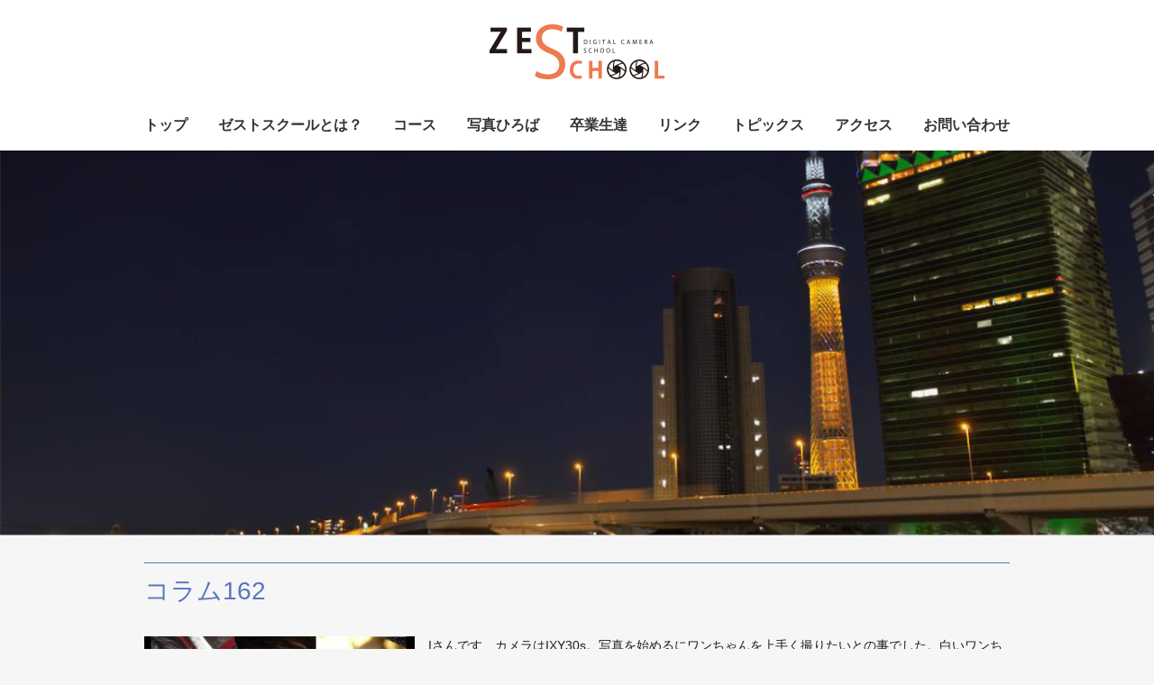

--- FILE ---
content_type: text/html; charset=UTF-8
request_url: https://www.zest-s.net/graduate/%E3%82%B3%E3%83%A9%E3%83%A0162/
body_size: 7279
content:
<!DOCTYPE html>
<html>
  <head lang="ja" >
    <title>コラム162 | マンツーマン　デジタルカメラ教室　ゼストスクール</title>
    <meta charset="UTF-8" />
    <meta http-equiv="content-script-type" content="text/javascript">
    <meta name="viewport" content="width=device-width, initial-scale=1.0, minimum-scale=1.0,  user-scalable=1">
    <meta name="google-site-verification" content="AkgTJb1cz3HsyErD8UCCh9rU71FUShiqeXk0NRCqVg8" />
    <link rel="shortcut icon" href="https://www.zest-s.net/wp-content/themes/zest-school/common/img/header/favicon.png" />
    <link href="https://fonts.googleapis.com/css?family=Raleway:400,600" rel="stylesheet">
    <script type="text/javascript">
    if ((navigator.userAgent.indexOf('iPhone') > 0 && navigator.userAgent.indexOf('iPad') == -1) || navigator.userAgent.indexOf('iPod') > 0 || navigator.userAgent.indexOf('Android') > 0) {
      document.write('<meta name="viewport" content="width=device-width">');
    } else {
      document.write('<meta name="viewport" content="width=1024">');
    }
  </script>
	  
    
<!-- All In One SEO Pack 3.7.1ob_start_detected [-1,-1] -->
<script type="application/ld+json" class="aioseop-schema">{"@context":"https://schema.org","@graph":[{"@type":"Organization","@id":"https://www.zest-s.net/#organization","url":"https://www.zest-s.net/","name":"マンツーマン　デジタルカメラ教室　ゼストスクール","sameAs":[]},{"@type":"WebSite","@id":"https://www.zest-s.net/#website","url":"https://www.zest-s.net/","name":"マンツーマン　デジタルカメラ教室　ゼストスクール","publisher":{"@id":"https://www.zest-s.net/#organization"}},{"@type":"WebPage","@id":"https://www.zest-s.net/graduate/%e3%82%b3%e3%83%a9%e3%83%a0162/#webpage","url":"https://www.zest-s.net/graduate/%e3%82%b3%e3%83%a9%e3%83%a0162/","inLanguage":"ja","name":"コラム162","isPartOf":{"@id":"https://www.zest-s.net/#website"},"breadcrumb":{"@id":"https://www.zest-s.net/graduate/%e3%82%b3%e3%83%a9%e3%83%a0162/#breadcrumblist"},"datePublished":"2011-04-22T07:53:27+00:00","dateModified":"2025-04-14T01:13:48+00:00"},{"@type":"Article","@id":"https://www.zest-s.net/graduate/%e3%82%b3%e3%83%a9%e3%83%a0162/#article","isPartOf":{"@id":"https://www.zest-s.net/graduate/%e3%82%b3%e3%83%a9%e3%83%a0162/#webpage"},"author":{"@id":"https://www.zest-s.net/author/g3e1k67h/#author"},"headline":"コラム162","datePublished":"2011-04-22T07:53:27+00:00","dateModified":"2025-04-14T01:13:48+00:00","commentCount":0,"mainEntityOfPage":{"@id":"https://www.zest-s.net/graduate/%e3%82%b3%e3%83%a9%e3%83%a0162/#webpage"},"publisher":{"@id":"https://www.zest-s.net/#organization"},"articleSection":"graduate","image":{"@type":"ImageObject","@id":"https://www.zest-s.net/graduate/%e3%82%b3%e3%83%a9%e3%83%a0162/#primaryimage","url":"https://www.zest-s.net/wp-content/uploads/2018/01/ç³æ¯ãã-300x200.jpg"}},{"@type":"Person","@id":"https://www.zest-s.net/author/g3e1k67h/#author","name":"管理者","sameAs":[],"image":{"@type":"ImageObject","@id":"https://www.zest-s.net/#personlogo","url":"https://secure.gravatar.com/avatar/def6514fe057f7421f156e6698cd9eec?s=96&d=blank&r=g","width":96,"height":96,"caption":"管理者"}},{"@type":"BreadcrumbList","@id":"https://www.zest-s.net/graduate/%e3%82%b3%e3%83%a9%e3%83%a0162/#breadcrumblist","itemListElement":[{"@type":"ListItem","position":1,"item":{"@type":"WebPage","@id":"https://www.zest-s.net/","url":"https://www.zest-s.net/","name":"マンツーマン デジタルカメラ教室 ゼストスクール"}},{"@type":"ListItem","position":2,"item":{"@type":"WebPage","@id":"https://www.zest-s.net/graduate/%e3%82%b3%e3%83%a9%e3%83%a0162/","url":"https://www.zest-s.net/graduate/%e3%82%b3%e3%83%a9%e3%83%a0162/","name":"コラム162"}}]}]}</script>
<link rel="canonical" href="https://www.zest-s.net/graduate/コラム162/" />
<!-- All In One SEO Pack -->
<link rel='dns-prefetch' href='//s.w.org' />
<link rel="alternate" type="application/rss+xml" title="マンツーマン　デジタルカメラ教室　ゼストスクール &raquo; フィード" href="https://www.zest-s.net/feed/" />
<link rel="alternate" type="application/rss+xml" title="マンツーマン　デジタルカメラ教室　ゼストスクール &raquo; コメントフィード" href="https://www.zest-s.net/comments/feed/" />
		<script type="text/javascript">
			window._wpemojiSettings = {"baseUrl":"https:\/\/s.w.org\/images\/core\/emoji\/11.2.0\/72x72\/","ext":".png","svgUrl":"https:\/\/s.w.org\/images\/core\/emoji\/11.2.0\/svg\/","svgExt":".svg","source":{"concatemoji":"https:\/\/www.zest-s.net\/wp-includes\/js\/wp-emoji-release.min.js?ver=5.1.19"}};
			!function(e,a,t){var n,r,o,i=a.createElement("canvas"),p=i.getContext&&i.getContext("2d");function s(e,t){var a=String.fromCharCode;p.clearRect(0,0,i.width,i.height),p.fillText(a.apply(this,e),0,0);e=i.toDataURL();return p.clearRect(0,0,i.width,i.height),p.fillText(a.apply(this,t),0,0),e===i.toDataURL()}function c(e){var t=a.createElement("script");t.src=e,t.defer=t.type="text/javascript",a.getElementsByTagName("head")[0].appendChild(t)}for(o=Array("flag","emoji"),t.supports={everything:!0,everythingExceptFlag:!0},r=0;r<o.length;r++)t.supports[o[r]]=function(e){if(!p||!p.fillText)return!1;switch(p.textBaseline="top",p.font="600 32px Arial",e){case"flag":return s([55356,56826,55356,56819],[55356,56826,8203,55356,56819])?!1:!s([55356,57332,56128,56423,56128,56418,56128,56421,56128,56430,56128,56423,56128,56447],[55356,57332,8203,56128,56423,8203,56128,56418,8203,56128,56421,8203,56128,56430,8203,56128,56423,8203,56128,56447]);case"emoji":return!s([55358,56760,9792,65039],[55358,56760,8203,9792,65039])}return!1}(o[r]),t.supports.everything=t.supports.everything&&t.supports[o[r]],"flag"!==o[r]&&(t.supports.everythingExceptFlag=t.supports.everythingExceptFlag&&t.supports[o[r]]);t.supports.everythingExceptFlag=t.supports.everythingExceptFlag&&!t.supports.flag,t.DOMReady=!1,t.readyCallback=function(){t.DOMReady=!0},t.supports.everything||(n=function(){t.readyCallback()},a.addEventListener?(a.addEventListener("DOMContentLoaded",n,!1),e.addEventListener("load",n,!1)):(e.attachEvent("onload",n),a.attachEvent("onreadystatechange",function(){"complete"===a.readyState&&t.readyCallback()})),(n=t.source||{}).concatemoji?c(n.concatemoji):n.wpemoji&&n.twemoji&&(c(n.twemoji),c(n.wpemoji)))}(window,document,window._wpemojiSettings);
		</script>
		<style type="text/css">
img.wp-smiley,
img.emoji {
	display: inline !important;
	border: none !important;
	box-shadow: none !important;
	height: 1em !important;
	width: 1em !important;
	margin: 0 .07em !important;
	vertical-align: -0.1em !important;
	background: none !important;
	padding: 0 !important;
}
</style>
	<link rel='stylesheet' id='wp-block-library-css'  href='https://www.zest-s.net/wp-includes/css/dist/block-library/style.min.css?ver=5.1.19' type='text/css' media='all' />
<link rel='stylesheet' id='contact-form-7-css'  href='https://www.zest-s.net/wp-content/plugins/contact-form-7/includes/css/styles.css?ver=4.9.1' type='text/css' media='all' />
<link rel='stylesheet' id='wp-pagenavi-css'  href='https://www.zest-s.net/wp-content/plugins/wp-pagenavi/pagenavi-css.css?ver=2.70' type='text/css' media='all' />
<link rel='stylesheet' id='passster-public-css'  href='https://www.zest-s.net/wp-content/plugins/content-protector/assets/public/passster-public.min.css?ver=all' type='text/css' media='all' />
<link rel='stylesheet' id='import-css-css'  href='https://www.zest-s.net/wp-content/themes/zest-school/common/css/import.css?ver=5.1.19' type='text/css' media='all' />
<link rel='stylesheet' id='jquery.bxslider-css-css'  href='https://www.zest-s.net/wp-content/themes/zest-school/common/css/jquery.bxslider.css?ver=5.1.19' type='text/css' media='all' />
<link rel='stylesheet' id='fancybox-css'  href='https://www.zest-s.net/wp-content/plugins/easy-fancybox/fancybox/jquery.fancybox-1.3.8.min.css?ver=1.6.2' type='text/css' media='screen' />
<script type='text/javascript' src='https://www.zest-s.net/wp-includes/js/jquery/jquery.js?ver=1.12.4'></script>
<script type='text/javascript' src='https://www.zest-s.net/wp-includes/js/jquery/jquery-migrate.min.js?ver=1.4.1'></script>
<script type='text/javascript' src='https://www.zest-s.net/wp-content/plugins/content-protector/assets/public/cookie.js?ver=3.3.8'></script>
<script type='text/javascript' src='https://www.zest-s.net/wp-content/plugins/content-protector/assets/public/captcha.js?ver=3.3.8'></script>
<script type='text/javascript'>
/* <![CDATA[ */
var ps_ajax = {"ajax_url":"https:\/\/www.zest-s.net\/wp-admin\/admin-ajax.php","days":"2","use_cookie":"on","no_ajax":"off","nonce":"7cb14056ef","post_id":"982","captcha_error":"Sorry, your captcha solution was wrong.","recaptcha_key":"","shortcodes":[]};
/* ]]> */
</script>
<script type='text/javascript' src='https://www.zest-s.net/wp-content/plugins/content-protector/assets/public/passster-public.min.js?ver=3.3.8.8'></script>
<script type='text/javascript' src='https://www.zest-s.net/wp-content/themes/zest-school/common/js/jquery-1.9.1.js?ver=5.1.19'></script>
<script type='text/javascript' src='https://www.zest-s.net/wp-content/themes/zest-school/common/js/html5.js?ver=5.1.19'></script>
<script type='text/javascript' src='https://www.zest-s.net/wp-content/themes/zest-school/common/js/common.js?ver=5.1.19'></script>
<script type='text/javascript' src='https://www.zest-s.net/wp-content/themes/zest-school/common/js/jquery.bxslider.min.js?ver=5.1.19'></script>
<link rel='https://api.w.org/' href='https://www.zest-s.net/wp-json/' />
<link rel="EditURI" type="application/rsd+xml" title="RSD" href="https://www.zest-s.net/xmlrpc.php?rsd" />
<link rel="wlwmanifest" type="application/wlwmanifest+xml" href="https://www.zest-s.net/wp-includes/wlwmanifest.xml" /> 
<link rel='prev' title='コラム161' href='https://www.zest-s.net/graduate/%e3%82%b3%e3%83%a9%e3%83%a0161/' />
<link rel='next' title='コラム163' href='https://www.zest-s.net/graduate/%e3%82%b3%e3%83%a9%e3%83%a0163/' />
<meta name="generator" content="WordPress 5.1.19" />
<link rel='shortlink' href='https://www.zest-s.net/?p=982' />
<link rel="alternate" type="application/json+oembed" href="https://www.zest-s.net/wp-json/oembed/1.0/embed?url=https%3A%2F%2Fwww.zest-s.net%2Fgraduate%2F%25e3%2582%25b3%25e3%2583%25a9%25e3%2583%25a0162%2F" />
<link rel="alternate" type="text/xml+oembed" href="https://www.zest-s.net/wp-json/oembed/1.0/embed?url=https%3A%2F%2Fwww.zest-s.net%2Fgraduate%2F%25e3%2582%25b3%25e3%2583%25a9%25e3%2583%25a0162%2F&#038;format=xml" />
<script type="text/javascript">
	window._se_plugin_version = '8.1.9';
</script>
		<style>
		.passster-form {
			background: #F9F9F9;
			padding: 10px;
			margin: 0px;
		}
		.passster-form h4 {
			font-size: 20px;
			font-weight: 700;
			color: #4998b3;
		}
		.passster-form p {
			font-size: 14px;
			font-weight: 400;
			color: #000000;
		}
		.passster-submit, .passster-submit-recaptcha, .passster-submit-captcha {
			color: #FFFFFF !important;
			background: #4998b3 !important;
		}
		.passster-submit:hover, .passster-submit-recaptcha:hover, .passster-submit-captcha:hover {
			color: #FFFFFF !important;
			background: #aa1100 !important;
		}                
		</style>
		<script src="https://ajaxzip3.github.io/ajaxzip3.js" charset="UTF-8"></script>
    <script type="text/javascript">
    jQuery(function($){
    $("#zip").attr('onKeyUp', 'AjaxZip3.zip2addr(this,\'\',\'address\',\'address\');');
})</script>		<style type="text/css">.recentcomments a{display:inline !important;padding:0 !important;margin:0 !important;}</style>
		
<!-- Easy FancyBox 1.6.2 using FancyBox 1.3.8 - RavanH (http://status301.net/wordpress-plugins/easy-fancybox/) -->
<script type="text/javascript">
/* <![CDATA[ */
var fb_timeout = null;
var fb_opts = { 'overlayShow' : true, 'hideOnOverlayClick' : true, 'overlayOpacity' : 0, 'showCloseButton' : true, 'width' : 500, 'height' : 2000, 'margin' : 20, 'centerOnScroll' : true, 'enableEscapeButton' : true, 'autoScale' : true };
var easy_fancybox_handler = function(){
	/* IMG */
	var fb_IMG_select = 'a[href*=".jpg"]:not(.nolightbox,li.nolightbox>a), area[href*=".jpg"]:not(.nolightbox), a[href*=".jpeg"]:not(.nolightbox,li.nolightbox>a), area[href*=".jpeg"]:not(.nolightbox), a[href*=".png"]:not(.nolightbox,li.nolightbox>a), area[href*=".png"]:not(.nolightbox), a[href*=".webp"]:not(.nolightbox,li.nolightbox>a), area[href*=".webp"]:not(.nolightbox)';
	jQuery(fb_IMG_select).addClass('fancybox image');
	var fb_IMG_sections = jQuery('div.gallery');
	fb_IMG_sections.each(function() { jQuery(this).find(fb_IMG_select).attr('rel', 'gallery-' + fb_IMG_sections.index(this)); });
	jQuery('a.fancybox, area.fancybox, li.fancybox a').fancybox( jQuery.extend({}, fb_opts, { 'transitionIn' : 'elastic', 'easingIn' : 'easeOutBack', 'transitionOut' : 'elastic', 'easingOut' : 'easeInBack', 'opacity' : false, 'hideOnContentClick' : true, 'titleShow' : true, 'titlePosition' : 'over', 'titleFromAlt' : true, 'showNavArrows' : true, 'enableKeyboardNav' : true, 'cyclic' : false }) );
	/* PDF */
	jQuery('a[href*=".pdf"], area[href*=".pdf"], a[href*=".PDF"], area[href*=".PDF"]').not('.nolightbox,li.nolightbox>a').addClass('fancybox-pdf');
	jQuery('a.fancybox-pdf, area.fancybox-pdf, li.fancybox-pdf a').fancybox( jQuery.extend({}, fb_opts, { 'type' : 'iframe', 'width' : '90%', 'height' : '90%', 'padding' : 10, 'titleShow' : false, 'titlePosition' : 'float', 'titleFromAlt' : true, 'autoDimensions' : false, 'scrolling' : 'no' }) );
	/* YouTube */
	jQuery('a[href*="youtu.be/"], area[href*="youtu.be/"], a[href*="youtube.com/watch"], area[href*="youtube.com/watch"]').not('.nolightbox,li.nolightbox>a').addClass('fancybox-youtube');
	jQuery('a.fancybox-youtube, area.fancybox-youtube, li.fancybox-youtube a').fancybox( jQuery.extend({}, fb_opts, { 'type' : 'iframe', 'width' : 640, 'height' : 360, 'titleShow' : false, 'titlePosition' : 'float', 'titleFromAlt' : true, 'onStart' : function(selectedArray, selectedIndex, selectedOpts) { selectedOpts.href = selectedArray[selectedIndex].href.replace(new RegExp('youtu.be', 'i'), 'www.youtube.com/embed').replace(new RegExp('watch\\?(.*)v=([a-z0-9\_\-]+)(&amp;|&|\\?)?(.*)', 'i'), 'embed/$2?$1$4'); var splitOn = selectedOpts.href.indexOf('?'); var urlParms = ( splitOn > -1 ) ? selectedOpts.href.substring(splitOn) : ""; selectedOpts.allowfullscreen = ( urlParms.indexOf('fs=0') > -1 ) ? false : true } }) );
	/* Vimeo */
	jQuery('a[href*="vimeo.com/"], area[href*="vimeo.com/"]').not('.nolightbox,li.nolightbox>a').addClass('fancybox-vimeo');
	jQuery('a.fancybox-vimeo, area.fancybox-vimeo, li.fancybox-vimeo a').fancybox( jQuery.extend({}, fb_opts, { 'type' : 'iframe', 'width' : 500, 'height' : 281, 'titleShow' : false, 'titlePosition' : 'float', 'titleFromAlt' : true, 'onStart' : function(selectedArray, selectedIndex, selectedOpts) { selectedOpts.href = selectedArray[selectedIndex].href.replace(new RegExp('//(www\.)?vimeo\.com/([0-9]+)(&|\\?)?(.*)', 'i'), '//player.vimeo.com/video/$2?$4'); var splitOn = selectedOpts.href.indexOf('?'); var urlParms = ( splitOn > -1 ) ? selectedOpts.href.substring(splitOn) : ""; selectedOpts.allowfullscreen = ( urlParms.indexOf('fullscreen=0') > -1 ) ? false : true } }) );
	/* iFrame */
	jQuery('a.fancybox-iframe, area.fancybox-iframe, li.fancybox-iframe a').fancybox( jQuery.extend({}, fb_opts, { 'type' : 'iframe', 'width' : '70%', 'height' : '90%', 'titleShow' : false, 'titlePosition' : 'float', 'titleFromAlt' : true, 'allowfullscreen' : false }) );
}
var easy_fancybox_auto = function(){
	/* Auto-click */
	setTimeout(function(){jQuery('#fancybox-auto').trigger('click')},1000);
}
/* ]]> */
</script>
 
  </head>
  <body data-rsssl=1 onSelectStart="return false" oncontextmenu="return false;">
<div id="wrapper">

  <div class="header">
    <div class="headerIn clearfix">
        <div class="h_logo clearfix">
          <a href="https://www.zest-s.net"><img src="https://www.zest-s.net/wp-content/themes/zest-school/common/img/header/zest_logo.png" alt="Zest School" /></a>
        </div>
    </div><!-- headerIn -->  
  </div><!-- header -->

    <div class="nav pc clearfix">
        <ul class="gnav clearfix">
            <li><a href="https://www.zest-s.net" class="">トップ</a></li>
            <li><a href="https://www.zest-s.net/about/" class="">ゼストスクールとは？</a></li>
            <li><a href="#">コース</a>
                <ul class="sub_menu clearfix">
                    <li><a href="https://www.zest-s.net/conpact/" class="scroll01 ">コンパクトデジカメ教室</a></li>
                    <li><a href="https://www.zest-s.net/conpact/#conpact02" class="scroll01 ">高級コンパクトデジカメ教室</a></li>
                    <li><a href="https://www.zest-s.net/slr/" class="">一眼/ミラーレスデジカメ教室</a></li>
                    <li><a href="https://www.zest-s.net/onelesson/" class="">1コマレッスン</a></li>
                    <li><a href="https://www.zest-s.net/retouch/" class="">写真修正/加工パソコン教室</a></li>
                    <li><a href="https://www.zest-s.net/trip_seminar/" class="">出張セミナー</a></li>
                </ul>
            </li>
            <li><a href="https://www.zest-s.net/photospace/" class="">写真ひろば</a></li>
            <li><a href="https://www.zest-s.net/graduate/" class="">卒業生達</a></li>
            <li><a href="https://www.zest-s.net/link/" class="">リンク</a></li>
            <li><a href="https://www.zest-s.net/topics/" class="">トピックス</a></li>
            <li><a href="https://www.zest-s.net/access/" class="">アクセス</a></li>
            <li><a href="https://www.zest-s.net/contact/" class="">お問い合わせ</a></li>
        </ul>
   </div><!-- nav -->

  <div class="sp_gnav sp">
      <div class="">
          <p id="toggle"><a href="#">MENU</a></p>
          <div id="menu" class="menu sp clearfix">
              <span class="line line_01"></span>
              <span class="line line_02"></span>
              <span class="line line_03"></span>
          </div>
      </div>
      <ul class="spmenu clearfix">
          <li><a href="https://www.zest-s.net">トップ</a></li>
          <li><a href="https://www.zest-s.net/about/">ゼストスクールとは？</a></li>
          <li class="dropdown sp_btn"><a href="#">コース</a>
            <ul class="sp_subul clearfix">
                <li><a href="https://www.zest-s.net/conpact/" class="scroll01">コンパクトデジカメ教室</a></li>
                <li><a href="https://www.zest-s.net/conpact/#conpact02" class="scroll01">高級コンパクトデジカメ教室</a></li>
                <li><a href="https://www.zest-s.net/slr/">一眼/ミラーレスデジカメ教室</a></li>
                <li><a href="https://www.zest-s.net/onelesson/">1コマレッスン</a></li>
                <li><a href="https://www.zest-s.net/retouch/">写真修正/加工パソコン教室</a></li>
                <li><a href="https://www.zest-s.net/trip_seminar/">出張セミナー</a></li>
            </ul>
          </li>
		  <li><a href="https://www.zest-s.net/video/">動画あれこれ</a></li>
          <li><a href="https://www.zest-s.net/photospace/">写真ひろば</a></li>
          <li><a href="https://www.zest-s.net/graduate/">卒業生達</a></li>
		  <li><a href="https://www.zest-s.net/forum/">掲示板</a></li>
          <li><a href="https://www.zest-s.net/link/">リンク</a></li>
          <li><a href="https://www.zest-s.net/topics/">トピックス</a></li>
          <li><a href="https://www.zest-s.net/access/">アクセス</a></li>
          <li><a href="https://www.zest-s.net/privacy/">個人情報について</a></li>
          <li><a href="https://www.zest-s.net/contact/">お問い合わせ</a></li>
      </ul>
  </div> 



    <div class="banner clearfix">
    <img src="https://www.zest-s.net/wp-content/themes/zest-school/img/graduate/grad_bnr.png" alt="卒業生達" />
  </div><!-- banner -->
    <div class="main_content clearfix"  onMouseDown="return false;">
        <div class="photo_secIn">
            <p class="photo_tit02">コラム162</p>
            <p class="photo_txt">
               <p><img class="size-medium wp-image-847 alignleft" src="https://www.zest-s.net/wp-content/uploads/2018/01/石毛さん-300x200.jpg" alt="" width="300" height="200" srcset="https://www.zest-s.net/wp-content/uploads/2018/01/石毛さん-300x200.jpg 300w, https://www.zest-s.net/wp-content/uploads/2018/01/石毛さん.jpg 600w, https://www.zest-s.net/wp-content/uploads/2018/01/石毛さん-210x140.jpg 210w, https://www.zest-s.net/wp-content/uploads/2018/01/石毛さん-375x250.jpg 375w" sizes="(max-width: 300px) 100vw, 300px" />Iさんです、カメラはIXY30s。写真を始めるにワンちゃんを上手く撮りたいとの事でした。白いワンちゃんで結構難しい被写体ですね。Iさんはお友達とネット上で写真を掲載して（ワンちゃん用）楽しんでいますが、やはり写真を見比べると……？そこでここへ来られました。カメラとしては、結構良い物で写真の出来映えも良いんですが流石に動くもの、は苦手なコンパクトデジカメです。しかし驚いた事にISOの高感度側でもザラ付きが少ないのです。そうなると話は別で、結構速いシャッタースピードで撮影出来ますから、一昔前に比べると案外止まるもんです。しかしどういう訳か、Iさんは勝手に400以上は敬遠してまして……。この概念を取り外さないと旨味が出ません。その後上手くいってるかなぁ？ちょっとパソコンにも興味があるようで、今後が楽しみですね。そうそう、初の雨の中の実践でした。お疲れさまでした。</p>            </p>
            <div class="photo_img">
                         </div>
        </div>
        <ul class="topic_link clearfix">
            <li><a href="#">&laquo;<a href="https://www.zest-s.net/graduate/%e3%82%b3%e3%83%a9%e3%83%a0161/"> 前のページ </a></a>｜</li>
            <li><a href="#"><a href="https://www.zest-s.net/graduate/%e3%82%b3%e3%83%a9%e3%83%a0163/">次のページ</a> &raquo;</a></li>
         </ul>

         <a href="https://www.zest-s.net/graduate/">« 一覧はこちら</a>
    
    </div><!-- main_content -->
  
    </div><!-- wrapper !-->

<a href="javascript:void(0);" id="fixedTop" style="display: block;">
    <svg version="1.1" xmlns="http://www.w3.org/2000/svg" xmlns:xlink="http://www.w3.org/1999/xlink" x="0px" y="0px" viewBox="0 0 60 60" enable-background="new 0 0 60 60" xml:space="preserve">
      <g>
        <path fill-rule="evenodd" clip-rule="evenodd" d="M27.155,15.088L1.079,39.93c-1.439,1.372-1.439,3.596,0,4.968
          c1.442,1.372,3.776,1.372,5.215,0L30,22.313l23.704,22.585c1.44,1.372,3.775,1.372,5.216,0c1.441-1.372,1.441-3.596,0-4.968
          L32.846,15.088c-0.781-0.744-1.825-1.07-2.846-1.007C28.978,14.018,27.935,14.344,27.155,15.088z"></path>
      </g>
    </svg>
</a>

  <div class="footer clearfix">
    <div class="footerIn clearfix">
      <div class="ft_left">
        <ul class="clearfix">
          <!--<li><a href=""><a href="https://www.zest-s.net"><img src="https://www.zest-s.net/wp-content/themes/zest-school/common/img/footer/ft_logo.png" alt="旧サイトはコチラ"/></a></a></li>-->
          <li class="pc">Copyright © 2017  *ZEST SCHOOL*  All rights reserved.</li>
          <li class="pc"><a href="https://www.zest-s.net/privacy/">■ 個人情報について</a></li>
        </ul>
      </div>
      <div class="ft_right">
        <p class="ft_txt01">お問い合わせ窓口：どんな事でもお気軽に連絡ください。</p>
        <ul class="clearfix">
          <!-- <li><a href="tel:03-5830-3800"><span>TEL.</span>03-5830-3800</a></li> -->
          <li><span>KEITAI. </span>090-6103-1815</li>
        </ul>
        <p class="ft_txt02 pc"><!-- 札幌市中央区北8条 --><span>ゼスト  綿屋 修一</span></p>
      </div>

      <div class="ft_nav pc clearfix">
        <ul class="clearfix">
            <li><a href="https://www.zest-s.net">トップ</a></li>
            <li><a href="https://www.zest-s.net/about/">ゼストスクールとは？</a></li>
            <li><a href="https://www.zest-s.net/conpact/">コース</a></li>
            <li><a href="https://www.zest-s.net/photospace/">写真ひろば</a></li>
            <li><a href="https://www.zest-s.net/graduate/">卒業生達</a></li>
            <li><a href="https://www.zest-s.net/link/">リンク</a></li>
            <li><a href="https://www.zest-s.net/topics/">トピックス</a></li>
            <li><a href="https://www.zest-s.net/access/">アクセス</a></li>
            <li><a href="https://www.zest-s.net/contact/">お問い合わせ</a></li>
          </ul>
       </div> 
       <p class="ft_txt03 sp">Copyright © 2017  *ZEST SCHOOL*  All rights reserved.</p>
    </div><!-- footerIn -->
  </div><!-- footer -->
  
<script type="text/javascript">
for (i=0; i<document.forms.length; i++) {
    var f = document.forms[i];
    if (f.comment_post_ID) {
        f.encoding = "multipart/form-data";

        break;
    }
}
</script>
<script type='text/javascript'>
/* <![CDATA[ */
var wpcf7 = {"apiSettings":{"root":"https:\/\/www.zest-s.net\/wp-json\/contact-form-7\/v1","namespace":"contact-form-7\/v1"},"recaptcha":{"messages":{"empty":"\u3042\u306a\u305f\u304c\u30ed\u30dc\u30c3\u30c8\u3067\u306f\u306a\u3044\u3053\u3068\u3092\u8a3c\u660e\u3057\u3066\u304f\u3060\u3055\u3044\u3002"}}};
/* ]]> */
</script>
<script type='text/javascript' src='https://www.zest-s.net/wp-content/plugins/contact-form-7/includes/js/scripts.js?ver=4.9.1'></script>
<script type='text/javascript' src='https://www.zest-s.net/wp-includes/js/wp-embed.min.js?ver=5.1.19'></script>
<script type='text/javascript' src='https://www.zest-s.net/wp-content/plugins/easy-fancybox/fancybox/jquery.fancybox-1.3.8.min.js?ver=1.6.2'></script>
<script type='text/javascript' src='https://www.zest-s.net/wp-content/plugins/easy-fancybox/js/jquery.easing.min.js?ver=1.4.0'></script>
<script type='text/javascript' src='https://www.zest-s.net/wp-content/plugins/easy-fancybox/js/jquery.mousewheel.min.js?ver=3.1.13'></script>
<script type="text/javascript">
jQuery(document).on('ready post-load', function(){ jQuery('.nofancybox,a.pin-it-button,a[href*="pinterest.com/pin/create"]').addClass('nolightbox'); });
jQuery(document).on('ready post-load',easy_fancybox_handler);
jQuery(document).on('ready',easy_fancybox_auto);</script>

<script>
$(function(){
  var showTop = 100;

  $('body').append('<a href="javascript:void(0);" id="fixedTop">▲</a>');
  var fixedTop = $('#fixedTop');
  fixedTop.on('click',function(){
    $('html,body').animate({scrollTop:'0'},500);
  });
  $(window).on('load scroll resize',function(){
    if($(window).scrollTop() >= showTop){
      fixedTop.fadeIn('normal');
    } else if($(window).scrollTop() < showTop){
      fixedTop.fadeOut('normal');
    }
  });
});
</script>

<script type="text/javascript">
      $(document).ready(function() {
        $('.bxslider').bxSlider({
          auto: true,
      mode: "fade",
      autoControls: true
        });

      });
</script>

<script type="text/javascript">
$(function() {
  var moveSpd = 1500;
  $('.scroll01').click(function() {
    
    var s_tgt = $(this).attr("href");
    if(s_tgt !== undefined){
      if(typeof i_mt === 'undefined'){i_mt = 0;}
        var r_tgt_offset = $(s_tgt).offset();
        var s_tgt_top = r_tgt_offset.top;
        $('html, body').animate({scrollTop:s_tgt_top},moveSpd, "swing");
      }
  });
  
  if(location.hash.indexOf("#") !== -1){
    r_tgt_offset = $(location.hash).offset();
    s_tgt_top = r_tgt_offset.top;
    $('html, body').animate({scrollTop:s_tgt_top},(moveSpd * 2));
  }
  return this;
});
</script>
</body>
</html>

--- FILE ---
content_type: text/css
request_url: https://www.zest-s.net/wp-content/themes/zest-school/common/css/import.css?ver=5.1.19
body_size: -2
content:
@charset "UTF-8";
/* CSS Document */

@import url('reset.css');
@import url('cmn_layout.css');
@import url('cmn_style.css');
@import url('sp_medium.css');


--- FILE ---
content_type: text/css
request_url: https://www.zest-s.net/wp-content/themes/zest-school/common/css/cmn_layout.css
body_size: 4997
content:
@charset "UTF-8";

/* ----------------------------------------------------------------------------------------------------
 *  1.基本情報
 * --------------------------------------------------------------------------------------------------*/
body {
	background: #f6f6f6;
	color: #231916;
	font-size: 14px;
	line-height: 150%;
	font-family: '小塚ゴシック Pr6N', 'HiraginoSans', 'ヒラギノ角ゴ ProNW3', 'HiraginoKakuGothicProN', 'メイリオ', 'Meiryo', 'ＭＳ Ｐゴシック', 'MSPGothic', sans-serif;
}

a {
	color: #757575;
	text-decoration: none;
}

a:hover {
	text-decoration: none;
	opacity: .7;
	-webkit-transition: all 0.3s ease;
	-moz-transition: all 0.3s ease;
	-o-transition: all 0.3s ease;
	-ms-transition: all 0.3s ease;
	transition: all 0.3s ease;
}

.clearfix {
	zoom: 1;
}

.clearfix:after {
	clear: both;
	content: ".";
	display: block;
	height: 0;
	line-height: 0;
	visibility: hidden;
}

ul  li {
	list-style: none;
}

img {
	vertical-align: middle;
	max-width:100%;
	height:auto;
}

iframe {
	max-width: 100%;
}

#wrapper {
	min-width: 1200px;
}

.alignright {
	float: right;
	margin-left: 15px;
	}

.alignleft {
	float: left;
	margin-right: 15px;
	}

.aligncenter {
	display: block;
	margin: 0 auto;
	}

/* ----------------------------------------------------------------------------------------------------
 *  header
 * --------------------------------------------------------------------------------------------------*/
.header {
	width: 100%;
	min-width: 1200px;
	background: #fff;
}

.headerIn {
	width: 960px;
	margin: 0 auto;
	padding: 27px 0 20px 0;
}

.h_logo {
	text-align: center;
}

/* ----------------------------------------------------------------------------------------------------
 *  nav
 * --------------------------------------------------------------------------------------------------*/
.nav {
	width: 100%;
	background: #fff;
}

.gnav {
	width: 960px;
	margin: 0 auto;
	padding: 20px 0 18px 0;
}

.gnav li {
	font-family: "小塚ゴシック Pr6N";
	font-size: 16px;
	font-weight: bold;
	color: #231916;
	float: left;
	padding-right: 34px;
}

.gnav li a {
	color: #333;
	padding: 10px 0;
	text-align: center;
}

.gnav li .current{
	color: #EE7B51;
}
.sidebar ul .sideimg02 .current span{
	color: #bb5f3e;
}
.sidebar ul .sideimg01 .current span{
	color: #EE7B51;
}

.gnav li:last-child {
	padding-right: 0;
}

ul.sub_menu {
	display: none;
	position: absolute;
	width: 222px;
	font-size: 14px;
	margin-top: 6px;
	opacity: 0.7;
}

ul.sub_menu li {
	width: 222px;
	margin: 0 auto;
	font-size: 14px;
	text-align: center;
	padding: 0 0 0 0;
	border-bottom: 1px dashed #000;
}

ul.sub_menu li:first-child {
	border-top: 1px dashed #000;
}

ul.sub_menu li:last-child {
	padding: 0 0 0 0;
}

ul.sub_menu li a {
	display: block;
	color: #231916;
	text-decoration: none;
	text-align: center;
	opacity: 1;
	padding: 6px 0;
	border-left: none;
}

ul.sub_menu li a:before {
	display: none;
}

ul.sub_menu li a:hover {
	background: rgba(255, 249, 177, 0.7);
}

.gnav li:hover > ul {
	visibility: visible;
	opacity: 1;
}

.gnav .sub_menu {
	position: absolute;
	overflow: visible;
	visibility: hidden;
	display: block;
	opacity: 0;
	background: url('../../img/top/top_img01.png') no-repeat;
	-webkit-transition: all .2s ease-in;
	-moz-transition: all .2s ease-in;
	-ms-transition: all .2s ease-in;
	transition: all .2s ease-in;
	z-index: 100;
	margin: 6px 0 0 -87px;
	padding: 27px 0 33px 0;
}

/* ----------------------------------------------------------------------------------------------------
*  banner
* --------------------------------------------------------------------------------------------------*/
.banner img {
	width: 100%;
	height: auto;
	margin: 0 auto;
	display: block;
}

/* ----------------------------------------------------------------------------------------------------
*  content
* --------------------------------------------------------------------------------------------------*/
.main_content {
	width: 960px;
	margin: 30px auto 0;
}

.content {
	width: 633px;
	float: right;
}

/* ----------------------------------------------------------------------------------------------------
*  sidebar
* --------------------------------------------------------------------------------------------------*/
.sidebar {
	width: 287px;
	float: left;
	margin-right: 30px;
}

.sidebar ul {
	padding: 21px 25px 20px 21px;
	background: #fff;
}
.sidebar ul:first-child {
  border-radius: 25px;
  border: 2px solid #EE7B51;
}
.sidebar ul li {
	font-size: 14px;
	color: #231916;
	padding-bottom: 15px;
}
.sidebar ul li a{
	opacity: 1;
}
.sidebar ul li span {
	vertical-align: middle;
	display: inline-block;
	padding: 9px 0 8px 48px;
	color: #333;
	font-weight: bold;
}
.sideimg01 a{
	background: url(../../common/img/com_img/camera_img01_off.png)no-repeat;
	display: block;
}

.sideimg01 .current{
	background: url(../../common/img/com_img/camera_img01_on.png)no-repeat;
	display: block;
}

.sideimg01 a:hover{
   background: url(../../common/img/com_img/camera_img01_on.png)no-repeat;
   display: block;
}
.sideimg02 a{
	background: url(../../common/img/com_img/camera_img02_off.png)no-repeat;
	display: block;
}

.sideimg02 .current{
	background: url(../../common/img/com_img/camera_img02_on.png)no-repeat;
	display: block;
}

.sideimg02 a:hover{
   background: url(../../common/img/com_img/camera_img02_on.png)no-repeat;
   display: block;
}
.sidebar ul li:nth-child(6) {
	padding: 0 0 24px 0;
}

.sidebar ul li:last-child {
	padding-bottom: 0;
}

/* ----------------------------------------------------------------------------------------------------
*  common
* --------------------------------------------------------------------------------------------------*/
.com_tit img, .pricy_tit01 img {
	padding: 5px 0 15px 0;
}

.com_tit span {
	width: 356px;
	display: block;
	font-size: 24px;
	color: #fff;
	text-align: center;
	padding: 9px 0 9px 0;
	border-radius: 12px;
	background: #EE7B51;
}

.access_sec01 iframe{
	margin-top:40px;
}

.cont_tit {
	width: 356px;
}

.cont_tit img {
	margin: 0 auto;
	display: block;
}

.pricy_tit01 {
	text-align: center;
}

.pricy_tit01 span {
	display: block;
	font-size: 24px;
	color: #fff;
	text-align: center;
	padding: 9px 0 9px 0;
	border-radius: 12px;
	background: #EE7B51;
}

/* ----------------------------------------------------------------------------------------------------
*  index
* --------------------------------------------------------------------------------------------------*/
.top_bnr {
	padding-bottom: 40px;
}

.top_redline {
  width: 100%;
  max-width: 960px;
	background: #EE7B51;
	margin: 10px auto 0;
	padding: 15px 0;
  border-radius: 4px;
}

.top_tit01 {
	font-family: "utsukushiregular";
	font-size: 22px;
	color: #fff;
	text-align: center;
	letter-spacing: 4px;
	margin: 0 auto;
	line-height: 1.6em;
}

.top_sec01 {
	width: 960px;
	margin: 44px auto 40px;
}

.top_ul {
	width: 720px;
	margin: 0 auto;
}

.top_ul li {
	width: 188px;
	text-align: center;
	padding: 0 90px 40px 0;
	float: left;
}

.top_ul li span {
	display: block;
	padding-top: 42px;
  font-size: 16px;
  font-weight: bold;
  color: #333;
}

.top_ul li a {
	color: #231916;
	    opacity: 1;
}
.cmtimg01 a{
   background: url(../../common/img/com_img/camera_img01_off.png)no-repeat 52% 0;
   display: block;
}
.cmtimg01 a:hover{
   background: url(../../common/img/com_img/camera_img01_on.png)no-repeat 52% 0;
   display: block;
}
.cmtimg02 a{
   background: url(../../common/img/com_img/camera_img02_off.png)no-repeat 50% 0;
   display: block;
}
.cmtimg02 a:hover{
   background: url(../../common/img/com_img/camera_img02_on.png)no-repeat 50% 0;
   display: block;
}

.top_ul li:nth-child(3n), .top_ul li:nth-child(6n) {
	padding-right: 0;
}

.top_ul li:nth-child(2), .top_ul li:nth-child(5) {
	padding-right: 65px;
}

.top_ul li:nth-child(7) {
	padding-left: 148px;
	padding-right: 78px;
}

.top_sec02, .top_sec03In {
	width: 960px;
	margin: 0 auto
}

.top_l {
	width: 630px;
	float: left;
}

.top_txt01 {
	font-size: 14px;
	color: #231916;
	line-height: 30px;
  letter-spacing: 1px;
}

.top_r {
	float: right;
}

.top_sec03 {
	margin: 50px 0 0 0;
	padding: 50px 0 80px 0;
	background: #231916;
}

.top_tit02 {
	font-size: 30px;
	color: #fff;
	padding: 0 0 14px 0;
	border-bottom: 1px solid #EE7B51;
}

.top_txt02 {
	font-size: 16px;
	color: #F9F9F8;
	padding: 18px 0 20px 0;
	letter-spacing: 1px;
	line-height: 2em;
	border-bottom: 1px solid #EE7B51;
}


/* ----------------------------------------------------------------------------------------------------
*  about
* --------------------------------------------------------------------------------------------------*/
.aboutimg {
	padding: 60px 0 0 0;
}
.aboutimg img{
	width: 100%;
}

.about_sec01 {
	clear: both;
	padding-bottom: 25px;
}

.pad_top50 {
	padding: 50px 0 25px 0;
}

.about_l {
	float: left;
}

.about_l li {
	padding: 0 0 25px 0;
}

.about_r {
	width: 633px;
	float: right;
}

.about_txt {
	font-size: 14px;
	line-height: 2.4em;
	padding-bottom: 46px;
}

.aboutmap {
	float: right;
}

.aboutmap span {
	font-size: 10px;
	display: block;
	text-align: center;
}

.about_sec02 {
	margin: 0 0 25px 0;
	padding: 65px 82px 55px 100px;
	border: 3px solid #EE7B51;
	border-radius: 35px;
	background: #fff;
}

.about_tb {
	width: 540px;
	float: right;
}

.about_tb tr th {
	width: 80px;
	font-size: 14px;
	font-weight: normal;
	text-align: left;
	padding: 0 0 10px 0;
}

.about_tb tr td {
	font-size: 13px;
	line-height: 25px;
	padding: 0 0 10px 0;
}

.about_sec02In {
	clear: both;
}
.about_sec02In p img{
	width: 100%;
}

.about_sec02In ul {
	padding-top: 80px;
}

.about_sec02In ul li {
	float: left;
	padding: 0 30px 20px 0;
}

.about_sec02In ul li:nth-child(3n) {
	padding: 0 0 20px 0;
}

/* ----------------------------------------------------------------------------------------------------
*  conpact
* --------------------------------------------------------------------------------------------------*/
.marTB {
	margin: 14px 0 14px 0 !important;
}

.side_ul {
	background: none !important;
	padding: 50px 0 0 0 !important;
}

.side_ul li {
	padding-bottom: 25px !important;
}
.side_ul li a{
	opacity: 1;
}
.side_ul li.li01 {
	padding-top: 80px;
}

/* ----------------------------------------------------------------------------------------------------
*  retouch
* --------------------------------------------------------------------------------------------------*/
.retch_img {
	padding-top: 30px;
}

.retch_tit01 {
	width: 356px;
	font-size: 24px;
	color: #fff;
	text-align: center;
	margin-right: 15px;
	padding: 9px 0 8px 0;
	border-radius: 15px;
	background: #EE7B51;
	float: left;
}

.retch_tit02 {
	font-size: 16px;
	color: #231916;
	line-height: 1.2em;
}

.retch_tb01 {
	width: 633px;
	margin: 14px 0 30px 0;
}

.retch_tb01 tr th {
	width: 232px;
	text-align: center;
	font-weight: normal;
	font-size: 14px;
	color: #fff;
	border: 1px solid #231916;
	background: #727171;
	padding: 8px 0 7px 0;
}

.retch_tb01 tr td {
	font-size: 14px;
	text-align: center;
	padding: 8px 0 7px 0;
	border: 1px solid #231916;
}

.retch_tb01 tr th.th01 {
	border-bottom: none;
	border-left: none;
	background: none;
}

.retch_txt01 {
	font-size: 14px;
	line-height: 2.5em;
	padding-top: 15px;
}

.retch_sec {
	padding: 14px 0 20px 0;
}

.retch_tb02 {
	width: 633px;
	border: 1px solid #231916;
}

.retch_tb02 tr th {
	width: 125px;
	font-size: 23px;
	font-weight: normal;
	color: #fff;
	background: #ee7b51;
	border-right: 1px solid #231916;
	padding: 8px 0;
}

.retch_tb02 tr td {
	font-size: 15px;
	color: #231916;
	text-align: center;
	padding: 8px 0;
}

/* ----------------------------------------------------------------------------------------------------
*  trip seminar
* --------------------------------------------------------------------------------------------------*/
.trip_sec01 {
	clear: both;
	padding: 30px 0;
}

.trip_sec02 {
	padding-bottom: 50px;
}

.trip_tit01 {
	font-size: 22px;
	color: #EE7B51;
}

.trip_l {
	float: left;
}

.trip_r {
	width: 370px;
	float: right;
}

.trip_r dl {
	font-size: 14px;
	color: #231916;
	padding: 23px 0 25px 0;
}

.trip_r dl dt {
	padding: 0 0 25px 0;
}

.trip_txt01 {
	font-size: 14px;
	color: #231916;
	clear: both;
	line-height: 2.7em;
	padding-top: 30px;
}

.trip_sec03 {
	border: 2px solid #EE7B51;
	margin-top: 40px;
	margin-bottom: 40px;
}

.trip_tit02 {
	font-size: 22px;
	color: #EE7B51;
	text-align: center;
	padding: 15px 0;
	border-bottom: 2px solid #EE7B51;
	background: #fff;
}

.trip_txt02 {
	font-size: 14px;
	color: #fff;
	line-height: 2.7em;
	padding: 40px 30px;
	background: #B5B6B6;
	overflow: auto;
}
.trip_txt02_L {
	width:45%;
	float:left;
	margin-right:15px;
}
.trip_txt02_R {
	width:100%;
}

.trip_txt02_R span{
	color: #EE7B51;
}

.padbtm {
	padding: 10px 0 30px 0 !important;
}

/* ----------------------------------------------------------------------------------------------------
*  forum
* --------------------------------------------------------------------------------------------------*/
.forum_tit01 span {
	width: 400px;
}

.forum_txt {
	font-size: 14px;
	letter-spacing: 0.1px;
	line-height: 2.7em;
	padding: 23px 0 10px 0;
	clear: both;
}
.forum_registration{
  float: left;
  margin: 0 30px 30px 0;
  color: #fff;
  background: #EE7B51;
  border-radius: 2px;
  padding: 1px 30px;
}
.forum_registration a{
  color: #fff;
}
.forum_login{
  float: left;
  margin: 0 30px 30px 0;
  color: #fff;
  background: #999;
  border-radius: 2px;
  padding: 1px 15px;
}
.forum_login a{
  color: #fff;
}
.forum_nav {
	margin-top: 30px;
	padding: 6px 10px 6px 10px;
	background: #231916;
	color: #fff;
	text-align: right;
}

.forum_sec {
	padding-bottom: 40px;
}

.forum_sec dl {
	padding: 17px 0 17px 0;
	border-bottom: 1px solid;
}

.forum_sec dl dt {
	width: 435px;
	float: left;
}

.forum_sec dl dt span {
	float: left;
	padding-right: 10px;
}

.forum_tit02 {
	font-size: 15px;
	font-weight: 500;
	color: #231916;
}

.forum_txt01 {
	font-size: 12px;
	color: #231916;
	padding-top: 5px;
}

.forum_sec dl dd {
	font-size: 15px;
	color: #231916;
	float: right;
	padding-top: 15px;
}

/* ----------------------------------------------------------------------------------------------------
*  photospace
* --------------------------------------------------------------------------------------------------*/
.photo_tit01 {
	width: 278px;
	font-size: 24px;
	color: #fff;
	text-align: center;
	margin-right: 50px;
	padding: 9px 0 8px 0;
	border-radius: 12px;
	background: #EE7B51;
	float: left;
}

.photo_search {
	width: 300px;
	float: right;
}

.photo_search input[type=text] {
	width: 279px;
	margin-bottom: 10px;
	padding: 18px 0 18px 17px;
	border: none;
	outline: transparent;
	border-radius: 18px;/*
				background-image: url(../../img/photospace/searchicon.png);
				background-repeat: no-repeat;
				background-position: 254px 12px;*/
}

.photo_sec {
	clear: both;
	padding-top: 30px;
}

.photo_secIn:first-of-type {
	border-top: 1px solid #5977ba;
}

.photo_secIn {
	padding: 20px 0 60px 0;
	border-bottom: 1px solid #5977ba;
}

.photo_tit02 {
	padding: 0 0 20px 0;
	font-size: 28px;
	font-weight: 500;
	color: #5977BA;
}

.photo_tit02 span {
	padding-right: 10px;
}

.photo_txt {
	font-size: 14px;
	line-height: 2.5em;
	padding-bottom: 20px;
}

.acps_keyword_input .photospace, .acps_keyword_input .link {
	float: left !important;
	padding-right: 15px;
}

#content {
	width: 960px;
	margin: 20px auto;
}

/* ----------------------------------------------------------------------------------------------------
*  graduate
* --------------------------------------------------------------------------------------------------*/
.pagetitle {
	padding-bottom: 10px;
}

.page-title {
	padding-bottom: 20px;
}

.entry-summary {
	padding-bottom: 20px;
}

.grate_ul {
	width: 286px;
	border-radius: 25px;
	margin: 0 30px 0 0;
	padding: 16px 0;
	background: #fff;
	float: left;
}

.grate_ul li {
	width: 113px;
	font-size: 16px;
	color: #231916;
	position: relative;
	letter-spacing: 0.2em;
	margin: 0 auto;
	padding: 0 0 15.2px 17px;
}

.grate_ul li a {
	color: #231916;
}

.grate_ul li:last-child {
	padding: 0 0 0 17px;
}

.grate_ul li:before {
	content: "";
	width: 7px;
	height: 7px;
	position: absolute;
	top: 6px;
	left: 0;
	background: url('../../img/graduate/grate_bullet.png') no-repeat;
}

.grate_sec01R {
	width: 290px;
	float: right;
}

.grate_tit01 {
	width: 290px;
	font-size: 24px;
	color: #fff;
	text-align: center;
	padding: 9px 0 8px 0;
	border-radius: 12px;
	background: #EE7B51;
}

.grate_txt01 {
	line-height: 2.3em;
	padding: 20px 0 0 0;
}

.grate_search input[type=text] {
	width: 279px;
	padding: 18px 0 18px 17px;
	border: none;
	outline: transparent;
	border-radius: 20px;
	background-image: url(../../img/photospace/searchicon.png);
	background-repeat: no-repeat;
	background-position: 250px 12px;
}

/* ----------------------------------------------------------------------------------------------------
*  link
* --------------------------------------------------------------------------------------------------*/
.link_tit01 {
	text-align: center;
	padding: 5px 0 15px 0;
}

.link_tit01 img {
	padding-bottom: 15px;
}

.link_tit01 span {
	width: 287px;
	font-size: 24px;
	color: #fff;
	text-align: center;
	padding: 9px 0 8px 0;
	border-radius: 12px;
	background: #EE7B51;
	display: block;
}

.link_txt01 {
	font-size: 14px;
	line-height: 2.3em;
	padding: 0 0 28px 0;
}

.link_search {
	margin-bottom: 30px;
}

.link_search input[type=text] {
	width: 270px;
	margin: 0 0 10px 0;
	padding: 18px 0 18px 17px;
	border: none;
	outline: transparent;
	border-radius: 20px;/*
				background-image: url(../../img/link/searchicon.png);
				background-repeat: no-repeat;
				background-position: 250px 12px;*/
}

.link_pagnav {
	margin: 21px 0 0 0;
	padding: 0 0 15px 0;
	text-align: right;
}

.link_sec01 {
	padding: 15px 0 15px 0;
	border-bottom: 1px solid #5977BA;
}

.link_sec01:first-of-type {
	border-top: 1px solid #5977BA;
}

.link_txt02 {
	font-size: 28px;
	font-weight: 500;
	color: #5977BA;
	padding: 0;
	float: left;
}

.link_txt03 {
	font-size: 22px;
	color: #231916;
	font-weight: 500;
	text-align: right;
	padding: 0 0 20px 0;
}

.link_txt03 a {
	color: #231916;
}

.link_txt04 {
	font-size: 14px;
	line-height: 2.5em;
}

/* ----------------------------------------------------------------------------------------------------
*  topics
* --------------------------------------------------------------------------------------------------*/
.topics_sec {
	margin-top: 32px;
	background: #fff;
	border-radius: 25px;
	padding: 15px 10px;
}

.topics_sec ul {
	height: 300px;
	overflow-y: scroll;
}

.topics_sec ul li {
	width: 95%;
	font-size: 14px;
	color: #231916;
	padding: 10px;
	border-bottom: 1px dashed #333;
}

.topics_sec ul li span {
	display: block;
	line-height: 25px;
	font-size: 20px;
}

.topics_sec ul li span:first-child {
	font-size: 16px;
	padding-bottom: 5px;
}

/* ----------------------------------------------------------------------------------------------------
*  access
* --------------------------------------------------------------------------------------------------*/
.access_txt {
	font-size: 14px;
	letter-spacing: 0.1px;
	line-height: 2.7em;
	padding: 0;
	margin: 20px auto 0;
	clear: both;
}
.access_txt span {
	display: block;
	font-size: 18px;
	font-weight: bold;
	color: #333;
}

.access_sec02 {
	margin-bottom: 45px;
	padding: 0 0 45px 0;
	border-bottom: 1px solid #5977BA;
	clear: both;
}

.access_map {
	padding-top: 30px;
}

.access_blk {
	width: 458px;
	margin: 30px 0 0 0;
}

.access_tit02 {
	font-size: 17px;
	text-align: center;
	color: #fff;
	margin: 0 0 12px 0;
	padding: 5px 0;
	background: #EE7B51;
}

.access_ul li {
	max-width: 141px;
	height: 157px;
	float: left;
}

.access_ul li span {
	width: 100%;
	display: block;
	font-size: 11px;
	text-align: center;
	letter-spacing: -1px;
	padding-top: 3px;
}

.arrow_icon {
	padding: 45px 1px 0 1px;
	float: left;
}

/* ----------------------------------------------------------------------------------------------------
*  privacy
* --------------------------------------------------------------------------------------------------*/
.pricy_txt01 {
	font-size: 14px;
	color: #231916;
	line-height: 2.7em;
	padding: 20px 0 35px 0;
}

.pricy_sec02 {
	padding: 30px 0 35px 0;
	border-top: 1px solid #231916;
	clear: both;
}

.pricy_tit02 {
	font-size: 28px;
	font-weight: 500;
	color: #5977BA;
}

.pricy_txt02 {
	font-size: 14px;
	letter-spacing: -0.3px;
	line-height: 2.3em;
	padding: 20px 0 35px 0;
}

.pricy_sec02 ul li {
	font-size: 14px;
	color: #231916;
	line-height: 30px;
}

.pad_btm {
	padding: 20px 0 0 0;
}

.bdrbtm {
	border-bottom: 1px solid #231916;
	margin-bottom: 50px;
}

/* ----------------------------------------------------------------------------------------------------
*  contact
* --------------------------------------------------------------------------------------------------*/
.cont_txt01 {
	font-size: 35px;
	font-weight: 500;
	text-align: right;
	padding-top: 50px;
}

.cont_sec {
	width: 984px;
	margin: 0 auto;
	background: url(../../img/contact/cont_bg01.png)no-repeat;
	clear: both;
}

.contblk {
	padding: 30px 82px 50px 68px;
}

.cont_l {
	width: 369px;
	float: left;
}

.contIn {
	position: relative;
	padding-bottom: 12px;
}

.cont_txt05 {
	font-size: 14px;
	color: #231916;
	padding-bottom: 5px;
}

.cont_l input {
	width: 323px;
	padding: 15px 15px;
	position: relative;
}

.cont_l select {
	width: 369px;
	position: relative;
	height: 47px;
}

.cont_l span.contspan {
	position: relative;
	font-size: 12px;
	color: #fff;
	background: #ee7b51;
	border-radius: 2px;
	display: inline-block;
	padding: 0px 6px;
	margin-left: 5px;
}

.cont_l span.span02 {
	color: #231916;
	background: #f8c6ac;
}

/*.cont_l span.margin {
	margin: 0 0px 21px -3px;
}*/
.cont_r {
	width: 403px;
	float: right;
}

.cont_r input {
	width: 357px;
	padding: 15px 15px;
	position: relative;
}

.cont_r textarea {
	width: 360px;
	height: 183px;
	resize: none;
	padding: 10px 5px 10px 36px;
	position: relative;
}

.cont_r span.contspan {
	position: relativee;
	font-size: 12px;
	color: #fff;
	background: #ee7b51;
	border-radius: 2px;
	display: inline-block;
	padding: 0 6px;
	margin-left: 5px;
}

.pad_B35 {
	padding-bottom: 35px;
}

.contbtn {
	width: 127px;
	height: 31px;
	float: right;
	padding: 6px 0 0 0;
}

.contbtn input {
	width: 127px;
	height: 31px;
	cursor: pointer;
	font-size: 18px;
	color: #fff;
	background: url(../../img/contact/cont_bg02.png)no-repeat;
	border: 1px solid transparent;
	text-align: center;
	padding: 0 0 0 0;
}

.pad_T50 {
	padding-top: 50px;
	clear: both;
}

/* ----------------------------------------------------------------------------------------------------
*  footer
* --------------------------------------------------------------------------------------------------*/
.footer {
	width: 100%;
	min-width: 1200px;
	padding: 80px 0 88px 0;
}

.footerIn {
	width: 960px;
	margin: 0 auto;
}

.ft_left {
	float: left;
}

.ft_left ul li {
	font-size: 11px;
	padding-bottom: 4px;
}

.ft_left ul li:last-child {
	padding-bottom: 9px;
}

.ft_left ul li a, .ft_right ul li a, .ft_nav ul li a {
	color: #231916;
}

.ft_right {
	width: 525px;
	float: right;
	text-align: right;
}

.ft_txt01 {
	font-size: 13px;
}

.ft_right ul {
	padding: 15px 0 10px 0;
}

.ft_right ul li {
	font-size: 28px;
	font-weight: bold;
	color: #231916;
}

.ft_right ul li span {
	font-size: 20px;
	font-weight: normal;
}

/*.ft_right ul li:first-child {
	float: left;
	width: 50%;
}*/

/*.ft_right ul li:last-child {
	float: left;
	width: 50%;
}*/

.ft_txt02 {
	font-size: 11px;
	text-align: right;
}

.ft_txt02 span {
	padding-left: 40px;
}

.ft_nav {
	width: 960px;
	margin: 0 auto;
	border-top: 1px solid #231916;
	clear: both;
}

.ft_nav ul {
	padding-top: 18px;
}

.ft_nav ul li {
	float: left;
	padding-right: 44px;
}

.ft_nav ul li:last-child {
	padding-right: 0;
}

/* ----------------------------------------------------------------------------------------------------
*  scrolltotop
* --------------------------------------------------------------------------------------------------*/
#fixedTop {
	display: none;
	font-size: 21px;
	text-align: center;
	background: #fff;
	-webkit-transition: background-color .35s ease-out, color .35s ease-out;
	transition: background-color .35s ease-out, color .35s ease-out;
	position: fixed;
	z-index: 30;
	bottom: 10px;
	right: 10px;
	width: 60px;
	height: 60px;
	color: #fff;
	background: #EE7B51;
	border-radius: 50%;
	border: 1px solid #EE7B51;
}

/*#fixedTop img{
max-width: 50%;
}*/

/*a:visited {
text-decoration: none;
color: #000;
}
a:link {
text-decoration: none;
color: #000;
}*/
user agent stylesheet
a:-webkit-any-link {
	color: -webkit-link;
	text-decoration: underline;
	cursor: auto;
}

#fixedTop svg {
	top: 18px;
	width: 20px;
	height: 20px;
	position: relative;
}

#fixedTop:hover {
	background: #fff;
	color: #EE7B51 !important;
	opacity: 1;
}

#fixedTop svg {
	top: 18px;
	width: 20px;
	height: 20px;
	position: relative;
}

#fixedTop svg g path {
	fill: #fff;
}

#fixedTop:hover {
	background: #fff;
	color: #EE7B51;
	opacity: 1;
}

#fixedTop:hover svg g path {
	fill: #EE7B51;
}

#jssor_1 {
	width: 100% !important;
}

/* ----------------------------------------------------------------------------------------------------
*  single
* --------------------------------------------------------------------------------------------------*/
.single_sec {
	padding: 20px 0 10px 0;
}

.single_sec ul li span {
	display: block;
	line-height: 25px;
}

.single_sec ul li span:first-child {
	font-size: 16px;
	padding-bottom: 8px;
	color: #666;
}

.single_sec ul li span:nth-child(2n) {
	font-size: 18px;
	padding-bottom: 8px;
	font-weight: bold;
}

.topic_link {
	padding: 20px 0;
	clear: both;
}

.topic_link li {
	float: left;
	padding: 0 7px 0 0;
}

/* ----------------------------------------------------------------------------------------------------
*  掲示板
* --------------------------------------------------------------------------------------------------*/
.forum-content{
	width:640px;
	float:right;
}
#comments{
	display:none;
}
.commentlist{
	width: 640px;
	float: right;
}
.commentlist li{
	background-color: #fff;
	padding: 2%;
	border-radius: 4px;
	margin-bottom: 10px;
	list-style-type: none;
}
.commentlist li .avatar{
	display:none;
}
.navigation{
	width: 100%;
	max-width:640px;
	float:right;
}
.comment-respond{
	width: 640px;
	float: right;
	margin-top:30px;
}
#comment{
	display:block
}
.comment-form-comment{
	margin-bottom:10px;
}
.comment-form-author{
	margin-top:15px;
}
.form-submit{
	margin-top:15px;
}
.nocomments{
  display:none;
}

/* ----------------------------------------------------------------------------------------------------
*  videolesson
* --------------------------------------------------------------------------------------------------*/
.video_secIn:first-of-type {
  border-top: 1px solid #bc5f3e;
}
.video_secIn {
  padding: 20px 0 60px 0;
  border-bottom: 1px solid #bc5f3e;
  line-height: 2.5em;
}
.video_tit {
  padding: 0 0 20px 0;
  font-size: 28px;
  font-weight: 500;
  color: #bc5f3e;
}
.video_secIn img,
.video_secIn iframe {
  width: 260px;
  height: 185px;
  float: left;
  margin-right: 15px;
}
.video_txt {
  font-size: 14px;
  line-height: 2.5em;
  padding-bottom: 20px;
}
/* ----------------------------------------------------------------------------------------------------
*  videoabout
* --------------------------------------------------------------------------------------------------*/
.videolesson-link {
	width: 100%;
	margin: 30px auto 0;
}
.videolesson-link a {
	width: 100%;
	background: #231916;
	border-radius: 12px;
	padding: 2% 8%;
	color: #EE7B51;
	font-weight: bold;
}

.videoabout {
	clear: both;
	width: 100%;
	margin: auto;
	overflow: hidden;
}
.videoabout-inner {
	width: 100%;
	margin: 50px auto;
	overflow: hidden;
}
.videoabout-inner img {
	width: 30%;
	float: left;
}
.videoabout-txt {
	width: 65%;
	float: right;
}
.videoabout-txt h4 {
	font-size: 18px;
	color: #EE7B51;
	margin-bottom: 15px;
}
.videoabout-txt p {
}

/* ----------------------------------------------------------------------------------------------------
*  トップページ　重要なお知らせ
* --------------------------------------------------------------------------------------------------*/
.top-news {
	width: 100%;
	margin: 0 auto 60px;
	font-family: 'Yu Mincho';
}
.top-news-ttl {
	width: 30%;
	margin: 0 auto;
	padding: 0.5% 0;
	background-color: #333;
	border: 4px solid #EE7B51;
	border-bottom: none;
	border-radius: 6px 6px 0 0;
	color: #fff;
	font-size: 1.4em;
	font-weight: bold;
	text-align: center;
}
.news-inner {
	width: 96%;
	max-width: 960px;
	margin: 0 auto;
	border: 4px solid #EE7B51;
	border-radius: 6px;
	padding: 2%;
	box-sizing: border-box;
}
.news-inner p {
	font-weight: bold;
	font-size: 1.2em;
	line-height: 2em;
}
.news-inner p span {
	font-size: 1.4em;
	color: #bc5f3e;
}
/* ----------------------------------------------------------------------------------------------------
*  お問い合わせフォーム　チェックボックス追加
* --------------------------------------------------------------------------------------------------*/
.acceptance-46 {
	width: 22px;
	display: inline-flex;
	vertical-align: top;
}


/*20240508*/
ul.bxslider {
  position: relative;
}
ul.bxslider li{
  position: absolute;
  top:0;
}

--- FILE ---
content_type: text/css
request_url: https://www.zest-s.net/wp-content/themes/zest-school/common/css/cmn_style.css
body_size: 512
content:
@charset "UTF-8";
/* CSS Document */
.reset_mar_pad{margin: 0px;	padding: 0px;}

.no_pad{padding:0 !important;}
.no_padL{padding-left:0 !important;}
.pad_5{padding:5px;}
.pad_10{padding:10px;}
.pad_15{padding:15px;}
.pad_T5{padding:5px 0 0 0;}
.pad_T10{padding:10px 0 0 0;}
.pad_T15{padding:15px 0 0 0;}
.pad_T20{padding:20px 0 0 0;}
.pad_T40{padding:40px 0 0 0 !important;}
.pad_T50{padding:50px 0 0 0 !important;}
.pad_T90{padding:90px 0 0 0 !important;}
.pad_B5{padding:0 0 5px 0;}
.pad_B10{padding:0 0 10px 0;}
.pad_B15{padding:0 0 20px 0;}
.pad_B20{padding:0 0 20px 0;}
.pad_B30{padding: 0 0 30px 0;}
.pad_B70{padding: 0 0 70px 0;}
.pad_L5{padding:0 0 0 5px;}
.pad_L10{padding:0 0 0 10px;}
.pad_L15{padding:0 0 0 15px;}
.pad_L20{padding:0 0 0 20px;}
.pad_R5{padding:0 5px 0 0;}
.pad_R10{padding:0 10px 0 0;}
.pad_R15{padding:0 15px 0 0;}
.pad_R20{padding:0 20px 0 0;}
.pad_R30{padding:0 30px 0 0;}
.pad_TB5{padding:5px 0;}
.pad_TB10{padding:10px 0;}
.pad_TB15{padding:15px 0;}
.pad_TB20{padding:20px 0;}
.pad_LR5{padding:0 5px;}
.pad_LR10{padding:0 10px;}
.pad_LR15{padding:0 15px;}
.pad_LR20{padding:0 20px;}

.no_mar{margin:0 !important;}
.mar_5{margin:5px;}
.mar_10{margin:10px;}
.mar_15{margin:15px;}
.mar_T5{margin:5px 0 0 0;}
.mar_T10{margin:10px 0 0 0;}
.mar_T15{margin:15px 0 0 0;}
.mar_T20{margin:20px 0 0 0;}
.mar_T30{margin:30px 0 0 0;}
.mar_B5{margin:0 0 5px 0;}
.mar_B10{margin:0 0 10px 0;}
.mar_B13{margin:0 0 13px 0;}
.mar_B12{margin:0 0 12px 0;}
.mar_B15{margin:0 0 15px 0 !important;}
.mar_B18{margin:0 0 18px 0;}
.mar_B20{margin:0 0 20px 0;}
.mar_B22{margin:0 0 22px 0;}
.mar_B23{margin:0 0 23px 0;}
.mar_B25{margin:0 0 25px 0 !important;}
.mar_B27{margin:0 0 27px 0;}
.mar_B28{margin:0 0 28px 0;}
.mar_B30{margin:0 0 30px 0;}
.mar_B33{margin:0 0 33px 0;}
.mar_B34{margin:0 0 34px 0;}
.mar_B35{margin:0 0 35px 0;}
.mar_B38{margin:0 0 38px 0;}
.mar_B39{margin:0 0 39px 0;}
.mar_B40{margin:0 0 40px 0;}
.mar_B45{margin:0 0 45px 0;}
.mar_B48{margin:0 0 48px 0;}
.mar_B50{margin:0 0 50px 0;}
.mar_B55{margin:0 0 55px 0;}
.mar_B57{margin:0 0 57px 0;}
.mar_B60{margin:0 0 60px 0 !important;}
.mar_B63{margin:0 0 63px 0;}
.mar_B65{margin:0 0 65px 0;}
.mar_B70{margin:0 0 70px 0;}
.mar_B80{margin:0 0 80px 0;}
.mar_B100{margin:0 0 100px 0;}
.mar_B120{margin:0 0 120px 0;}
.mar_B310{margin:0 0 310px 0;}
.mar_B700{margin:0 0 700px 0;}
.mar_L5{margin:0 0 0 5px;}
.mar_L10{margin:0 0 0 10px;}
.mar_L15{margin:0 0 0 15px;}
.mar_L20{margin:0 0 0 20px;}
.mar_L40{margin:0 0 0 40px;}
.mar_R5{margin:0 5px 0 0;}
.mar_R8{margin:0 8px 0 0;}
.mar_R10{margin:0 10px 0 0;}
.mar_R15{margin:0 15px 0 0;}
.mar_R20{margin:0 20px 0 0;}
.mar_R25{margin:0 25px 0 0;}
.mar_R30{margin:0 30px 0 0;}
.mar_R35{margin:0 35px 0 0;}
.mar_R50{margin:0 50px 0 0;}
.mar_R90{margin:0 90px 0 0;}
.mar_TB5{margin:5px 0;}
.mar_TB10{margin:10px 0;}
.mar_TB15{margin:15px 0;}
.mar_TB20{margin:20px 0;}
.mar_TB30{margin:30px 0;}
.mar_LR5{margin:0 5px;}
.mar_LR10{margin:0 10px;}
.mar_LR15{margin:0 15px;}
.mar_LR20{margin:0 20px;}

.table_pad5{padding:5px;}
.table_pad10{padding:10px;}
.table_pad15{padding:15px;}
.fll {
	float: left;
}
.flr {
	float: right;
}
.pc{
	display: block;
}
.sp{
	display: none;
}



--- FILE ---
content_type: application/javascript
request_url: https://www.zest-s.net/wp-content/themes/zest-school/common/js/common.js?ver=5.1.19
body_size: 172
content:
$(function(){
  $("#toggle").click(function(){
    $(".sp_nav").slideToggle();
    return false;
  });
  
});

// JavaScript Document
/* sp-menu toggle */
$(document).ready(function() {
         $('.menu').on('click', function(){
    $(this).toggleClass('is-active');
    $('.spmenu').slideToggle();
  });
  $('.blue').on('click', function(){
    $(this).toggleClass('is-active');
    $('.spmenu').slideToggle();
  });

  $(".sp_btn").click(function(){
    
    $(this).find(".sp_subul").slideToggle();
        return false;
  });
  // $(".sp_btn").hover(function () {
  //    $(this).find('ul').slideToggle('medium');
  //   });
  
   $(".sp_subul li").click(function(){ 
 var link=$(this).find("a").attr('href');
 window.location.href = link;
     
  }); 

});
